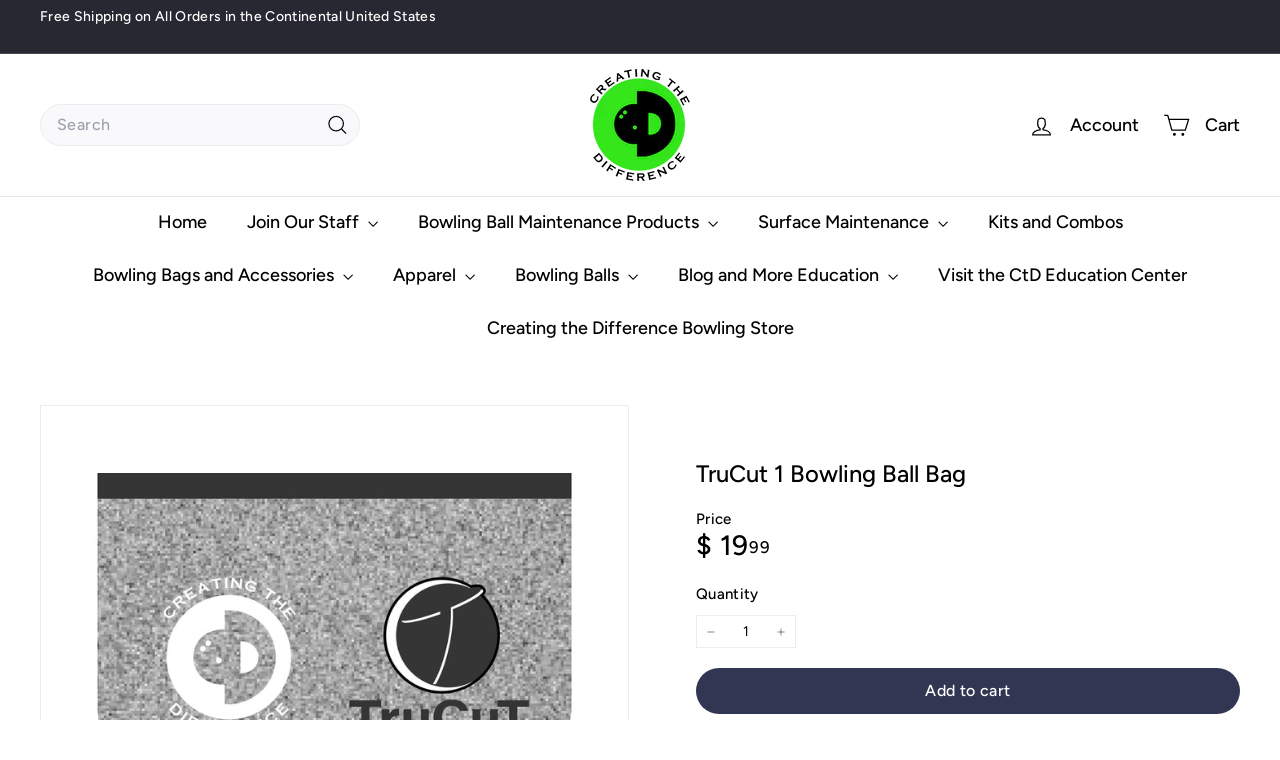

--- FILE ---
content_type: text/javascript
request_url: https://ctdbowling.com/cdn/shop/t/43/assets/header-nav.js?v=134448756228213604281754063528
body_size: 852
content:
import{prepareTransition,debounce}from"@archetype-themes/utils/utils";import{EVENTS}from"@archetype-themes/utils/events";let selectors={wrapper:"#HeaderWrapper",siteHeader:"#SiteHeader",megamenu:".megamenu",triggerCollapsedMenu:".site-nav__compress-menu",collapsedMenu:'[data-type="nav"]',bottomSearch:'[data-type="search"]',navDetails:".site-nav__details"},classes={headerCompressed:"header-wrapper--compressed",overlay:"header-wrapper--overlay",overlayStyle:"is-light"},config={wrapperOverlayed:!1,stickyEnabled:!1,stickyActive:!1,subarPositionInit:!1,threshold:0},wrapper,siteHeader,bottomNav,bottomSearch;class HeaderNav extends HTMLElement{connectedCallback(){this.abortController=new AbortController,wrapper=document.querySelector(selectors.wrapper),siteHeader=document.querySelector(selectors.siteHeader),bottomNav=wrapper.querySelector(selectors.collapsedMenu),bottomSearch=wrapper.querySelector(selectors.bottomSearch),this.isStickyHeader=!1,config.threshold=wrapper.getBoundingClientRect().bottom,config.subarPositionInit=!1,config.stickyEnabled=siteHeader.dataset.sticky==="true",config.stickyEnabled?(config.wrapperOverlayed=wrapper.classList.contains(classes.overlayStyle),this.stickyHeaderCheck()):this.disableSticky(),this.overlayHeader=siteHeader.dataset.overlay==="true",this.overlayHeader&&Shopify&&Shopify.designMode&&document.body.classList.contains("template-collection")&&!document.querySelector(".collection-hero")&&this.disableOverlayHeader(),this.initOverlayHeaderAdmin(),this.setAbsoluteBottom(),window.addEventListener("resize",debounce(250,this.setAbsoluteBottom),{signal:this.abortController.signal});let collapsedNavTrigger=wrapper.querySelector(selectors.triggerCollapsedMenu);collapsedNavTrigger&&!collapsedNavTrigger.classList.contains("nav-trigger--initialized")&&(collapsedNavTrigger.classList.add("nav-trigger--initialized"),collapsedNavTrigger.addEventListener("click",function(e){collapsedNavTrigger.classList.toggle("is-active"),prepareTransition(bottomNav,function(){bottomNav.classList.toggle("is-active")})},{signal:this.abortController.signal})),document.addEventListener(EVENTS.headerStickyCheck,this.stickyHeaderCheck.bind(this),{signal:this.abortController.signal}),document.addEventListener(EVENTS.headerOverlayDisable,this.disableOverlayHeader,{signal:this.abortController.signal}),document.addEventListener(EVENTS.headerOverlayRemoveClass,this.removeOverlayClass,{signal:this.abortController.signal}),document.addEventListener(EVENTS.sizeDrawer,this.sizeDrawer.bind(this),{signal:this.abortController.signal})}disconnectedCallback(){this.abortController.abort()}initOverlayHeaderAdmin(){if(!Shopify.designMode)return;const section=this.closest(".shopify-section-group-header-group"),index=Array.from(section.parentElement.children).indexOf(section)+1;index===2&&this.overlayHeader&&(siteHeader.setAttribute("data-section-index",index),config.wrapperOverlayed=!0,this.classList.add(classes.overlay,classes.overlayStyle))}setAbsoluteBottom(){this.overlayHeader&&document.querySelector(".header-section").classList.add("header-section--overlay");let activeSubBar=matchMedia("(max-width: 768px)").matches?document.querySelector('.site-header__element--sub[data-type="search"]'):document.querySelector('.site-header__element--sub[data-type="nav"]');if(activeSubBar){let h=activeSubBar.offsetHeight;h!==0&&document.documentElement.style.setProperty("--header-padding-bottom",h+"px"),config.subarPositionInit||(wrapper.classList.add("header-wrapper--init"),config.subarPositionInit=!0)}}disableOverlayHeader(){wrapper.classList.remove(config.overlayEnabledClass,classes.overlayStyle),config.wrapperOverlayed=!1,document.dispatchEvent(new CustomEvent(EVENTS.overlayHeaderChange,{detail:{overlayHeader:!1}}))}stickyHeaderCheck(){this.isStickyHeader=this.doesMegaMenuFit(),this.isStickyHeader?(config.forceStopSticky=!1,this.stickyHeader(),document.dispatchEvent(new CustomEvent(EVENTS.stickyHeaderChange,{detail:{isSticky:!0}}))):(config.forceStopSticky=!0,this.disableSticky(),document.dispatchEvent(new CustomEvent(EVENTS.stickyHeaderChange,{detail:{isSticky:!1}})))}disableSticky(){document.querySelector(".header-section").style.position="relative"}removeOverlayClass(){config.wrapperOverlayed&&wrapper.classList.remove(classes.overlayStyle)}doesMegaMenuFit(){let largestMegaNav=0;return(siteHeader||document.querySelector(selectors.siteHeader)).querySelectorAll(selectors.megamenu).forEach(nav=>{let h=nav.offsetHeight;h>largestMegaNav&&(largestMegaNav=h)}),!(window.innerHeight<largestMegaNav+120)}stickyHeader(){window.scrollY>config.threshold&&this.stickyHeaderScroll(),window.addEventListener("scroll",this.stickyHeaderScroll.bind(this),{signal:this.abortController.signal})}stickyHeaderScroll(){config.stickyEnabled&&(config.forceStopSticky||requestAnimationFrame(this.scrollHandler))}scrollHandler(){if(window.scrollY>config.threshold){if(config.stickyActive)return;bottomNav&&prepareTransition(bottomNav),bottomSearch&&prepareTransition(bottomSearch),config.stickyActive=!0,wrapper.classList.add(classes.headerCompressed),config.wrapperOverlayed&&wrapper.classList.remove(classes.overlayStyle),document.dispatchEvent(new CustomEvent("headerStickyChange"))}else{if(!config.stickyActive)return;bottomNav&&prepareTransition(bottomNav),bottomSearch&&prepareTransition(bottomSearch),config.stickyActive=!1,config.threshold=wrapper.getBoundingClientRect().bottom,wrapper.classList.remove(classes.headerCompressed),config.wrapperOverlayed&&wrapper.classList.add(classes.overlayStyle),document.dispatchEvent(new CustomEvent("headerStickyChange"))}}sizeDrawer(evt){let header=wrapper.offsetHeight,heights=evt.detail?.heights?.reduce((a,b)=>a+b,0)??0,max=window.innerHeight-header-heights;this.style.setProperty("--max-drawer-height",`${max}px`),this.style.setProperty("--header-nav-height",`${header-heights}px`)}}customElements.define("header-nav",HeaderNav);
//# sourceMappingURL=/cdn/shop/t/43/assets/header-nav.js.map?v=134448756228213604281754063528
